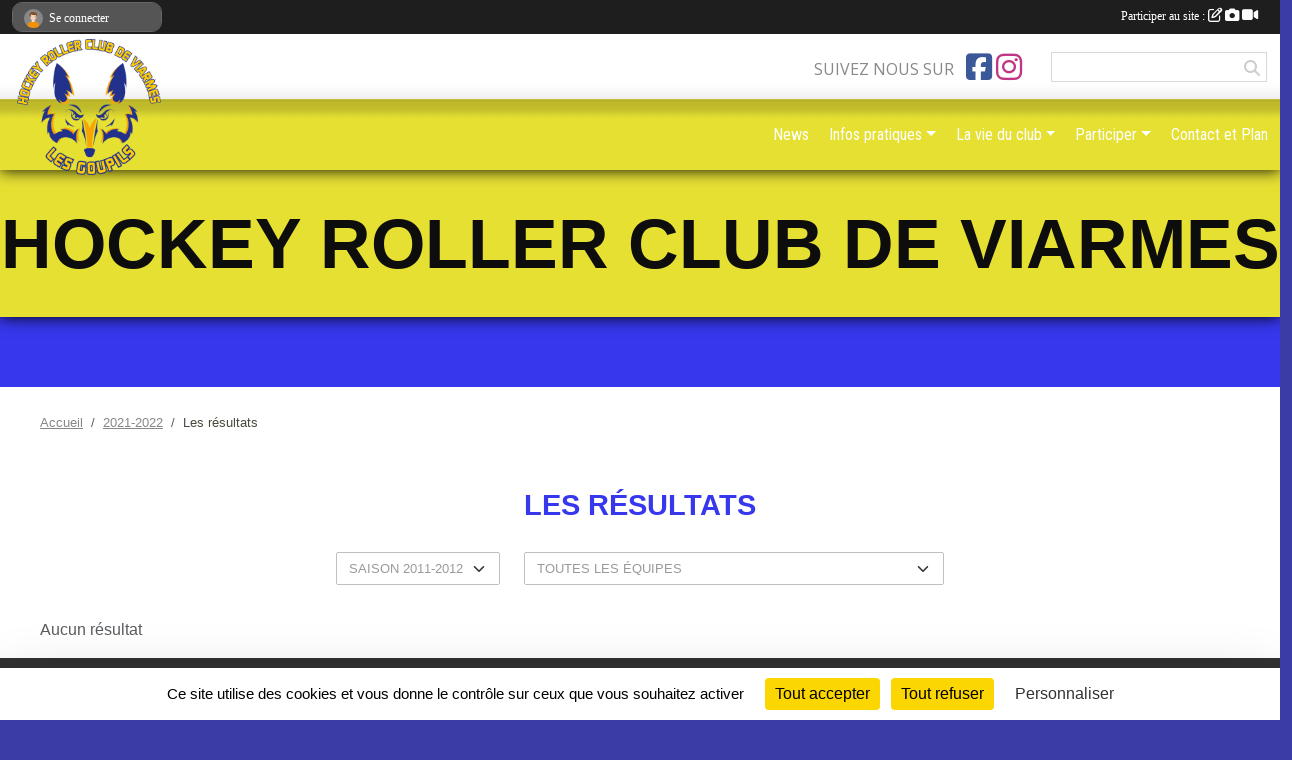

--- FILE ---
content_type: text/html; charset=UTF-8
request_url: https://www.hockeyroller-viarmes.com/saison-2021-2022/resultats
body_size: 7888
content:
<!DOCTYPE html>
<html lang="fr" class="Arial uppercasable">
<head>
    <base href="https://www.hockeyroller-viarmes.com/">
    <meta charset="utf-8">
    <meta http-equiv="Content-Type" content="text/html; charset=utf-8">
    <title>Les résultats - Hockey Roller Club de Viarmes</title>
    <meta name="description" content="Hockey Roller Club de Viarmes, Club de hockey roller, randonnée, vitesse dans le Val d&amp;#039;Oise, val d&amp;#039;oise, Viarmes, Championnat Ile de France, ffrs, fédération Francaise de Roller Sport">
    <meta name="viewport" content="width=device-width, initial-scale=1, maximum-scale=1">
    <meta name="csrf-token" content="pBqrQ4o0A7AxWq7RGSVppSBbUgkhDci8sKU8EA7c">
    <meta name="apple-itunes-app" content="app-id=890452369">

    <link rel="shortcut icon" type="image/png" href="/media/uploaded/sites/1458/association/6977c780d276a_logoHRCVRENARDADULTE2.png">    
    <link rel="apple-touch-icon" sizes="152x152" href="/mu-152/1458/association/6977c780d276a_logoHRCVRENARDADULTE2.png">
    <link rel="apple-touch-icon" sizes="180x180" href="/mu-180/1458/association/6977c780d276a_logoHRCVRENARDADULTE2.png">
    <link rel="apple-touch-icon" sizes="167x167" href="/mu-167/1458/association/6977c780d276a_logoHRCVRENARDADULTE2.png">
    <meta name="msapplication-TileImage" content="/mu-180/1458/association/6977c780d276a_logoHRCVRENARDADULTE2.png">


    <link rel="manifest" href="/manifest.json">
    <meta name="apple-mobile-web-app-title" content="Hockey Roller Club de Viarmes">

 
    <meta property="og:image" content="https://www.hockeyroller-viarmes.com/media/uploaded/sites/1458/association/6977c780d276a_logoHRCVRENARDADULTE2.png">
    <meta property="og:title" content="Hockey Roller Club de Viarmes">
    <meta property="og:description" content="Hockey Roller Club de Viarmes, Club de hockey roll...">


    <link rel="alternate" type="application/rss+xml" title="Hockey Roller Club de Viarmes - Les news" href="/rss/news">
    <link rel="alternate" type="application/rss+xml" title="Hockey Roller Club de Viarmes - Les évènements" href="/rss/evenement">


<link type="text/css" rel="stylesheet" href="css/bootstrap.5.3.2/bootstrap.min.css">

<link type="text/css" rel="stylesheet" href="css/fontawesome-free-6.5.1-web/css/all.min.css">

<link type="text/css" rel="stylesheet" href="css/barre-noire.css">

<link type="text/css" rel="stylesheet" href="css/common.css">

<link type="text/css" rel="stylesheet" href="css/design-4.css">

<link type="text/css" rel="stylesheet" href="js/fancybox.5.0.36/fancybox.css">

<link type="text/css" rel="stylesheet" href="fonts/icons.css">

    <script src="js/bootstrap.5.3.2/bootstrap.bundle.min.js?tm=1736255796"></script>
    <script src="js/jquery-3.7.1.min.js?tm=1736255796"></script>
    <script src="js/advert.js?tm=1736255796"></script>

     <script src="/tarteaucitron/tarteaucitron.js"></script>
    <script src="/tarteaucitron/tarteaucitron-services.js"></script>
    <script>
        tarteaucitron.init({
            "privacyUrl": "", /* Privacy policy url */

            "hashtag": "#tarteaucitron", /* Open the panel with this hashtag */
            "cookieName": "tarteaucitron", /* Cookie name */

            "orientation": "bottom", //  "middle", /* Banner position (top - bottom) */

            "showAlertSmall": false, /* Show the small banner on bottom right */
            "cookieslist": false, /* Show the cookie list */

            "showIcon": false, /* Show cookie icon to manage cookies */
            "iconPosition": "BottomRight", /* BottomRight, BottomLeft, TopRight and TopLeft */

            "adblocker": false, /* Show a Warning if an adblocker is detected */

            "DenyAllCta" : true, /* Show the deny all button */
            "AcceptAllCta" : true, /* Show the accept all button when highPrivacy on */
            "highPrivacy": true, /* HIGHLY RECOMMANDED Disable auto consent */

            "handleBrowserDNTRequest": false, /* If Do Not Track == 1, disallow all */

            "removeCredit": true, /* Remove credit link */
            "moreInfoLink": true, /* Show more info link */
            "useExternalCss": false, /* If false, the tarteaucitron.css file will be loaded */

            "readmoreLink": "", /* Change the default readmore link */

            "mandatory": true, /* Show a message about mandatory cookies */
        });
        
    </script> 
</head>
<body class="colonne_widget_double resultats bg-type-none no-asso-name no-bandeau fixed-footer users-boxed filters-select is-couleur2-lumineuse footer-with-partenaires"  style="--color1: rgb(55, 55, 237);--color2: rgb(230, 224, 51);--color1-light: rgba(55, 55, 237,0.05);--color1-declined: rgb(87,87,255);--color2-declined: rgb(198,192,19);--title-color: rgb(13, 13, 13);--color1-bkg-texte1: rgb(215,215,255);--color1-bkg-texte2: rgb(70,64,0);--background-color: rgb(60, 60, 166);--background-image-personnalisee: url(/media/uploaded/sites/1458/background/52c9824f5e4d1_logoHRCVRENARDADULTE2.png);--logo-size: 100px;--title-px: 60;--title-size: 4em;--slogan-size: 2em;--title-size-coef1: 1;--title-size-coef2: 15;--color1r: 55;--color1g: 55;--color1b: 237;--max-width: 1400px;--bandeau-w: 100%;--bandeau-h: 100%;--bandeau-x: 0;--bandeau-y: 0;--bandeau-max-height: 245.614px;" >
        <div id="global">
    <div id="wrap">
        <section id="page">
            <div id="zone_ombree" >
                <hr class="leon">
                <div class="container-fluid px-0"><div class="row"><div class="col">
                                    <section id="titre_et_slogan">
                                                                <p class="longueur_2">Hockey Roller Club de Viarmes</p>
                                                                                </section>
                                
                <section id="conteneur_bandeau">
                
                                    <a href="https://www.hockeyroller-viarmes.com"  rel="home"  >
                        <img id="image_bandeau" src="/media/uploaded/sites/1458/bandeau/538512f248349_Bannireessai8renard.png" alt="">
                    </a>
                    
                    <a href="https://www.hockeyroller-viarmes.com"  rel="home"   id="lien-bandeau"><img src="/images/common/trans.png"></a>
                                </section>
                
                                <hr class="leon">
                </div></div></div>
            </div>
                            <div id="content-abaisseur" ></div>
                        <div class="container-fluid inner   is_detail     with-content-abaisseur " id="contenu">
                                                                    <div class="row g-sm-3 mb-3">
                                                    <div class="col-10">
                                <nav aria-label="breadcrumb">
        <ol class="breadcrumb" itemscope itemtype="https://schema.org/BreadcrumbList">
                            <li class="breadcrumb-item " itemprop="itemListElement" itemscope itemtype="https://schema.org/ListItem"><meta itemprop="position" content="1"><a href="https://www.hockeyroller-viarmes.com" itemprop="item"><span itemprop="name">Accueil</span></a></li>
                            <li class="breadcrumb-item  interval " itemprop="itemListElement" itemscope itemtype="https://schema.org/ListItem"><meta itemprop="position" content="2"><a href="/saison-2021-2022" itemprop="item"><span itemprop="name">2021-2022</span></a></li>
                            <li class="breadcrumb-item " itemprop="itemListElement" itemscope itemtype="https://schema.org/ListItem"><meta itemprop="position" content="3"><span itemprop="name">Les résultats</span></li>
                    </ol>
    </nav>
                            </div>
                                            </div>
                
<div class="row">
    <div class="col-12" id="main-column">
    <section id="main">
        <div class="inner">
            <header id="content-header">
                                    <h1  class="with-filters" ><span>Les résultats</span></h1>
                    <div id="barre-de-filtrage" class="mb-3 nb-filtres-2" data-nbfiltres="2">
<span><label for="saison_id" class="d-none">Résultats par saison</label><select class="filtre form-select" name="filter_saison_id" id="saison_id" aria-expanded="false" aria-roledescription="Résultats par saison">
                        <option value="https://www.hockeyroller-viarmes.com/saison-2011-2012/resultats"   >
                                Saison 2011-2012
            </option>
                                <option value="https://www.hockeyroller-viarmes.com/saison-2012-2013/resultats"   >
                                Saison 2012-2013
            </option>
                                <option value="https://www.hockeyroller-viarmes.com/saison-2013-2014/resultats"   >
                                Saison 2013-2014
            </option>
                                <option value="https://www.hockeyroller-viarmes.com/saison-2015-2016/resultats"   >
                                Saison 2015-2016
            </option>
                                <option value="https://www.hockeyroller-viarmes.com/saison-2016-2017/resultats"   >
                                Saison 2016-2017
            </option>
                                <option value="https://www.hockeyroller-viarmes.com/saison-2025-2026/resultats"   >
                                Saison 2025-2026
            </option>
            </select></span>
<span><label for="equipe_id" class="d-none">Résultats par équipe</label><select class="filtre form-select" name="filter_equipe_id" id="equipe_id" aria-expanded="false" aria-roledescription="Résultats par équipe">
                        <option value="https://www.hockeyroller-viarmes.com/saison-2021-2022/resultats"  selected="selected"   >
                                Toutes les équipes
            </option>
                                <optgroup label="Toutes les sections et disciplines">
                                    <option value="https://www.hockeyroller-viarmes.com/saison-2021-2022/resultats/ecole-de-roller-4-6-ans-165330"   >
                                                Ecole de Roller 4-6 ans
                    </option>
                                    <option value="https://www.hockeyroller-viarmes.com/saison-2021-2022/resultats/roller-10-14-ans-9285"   >
                                                Roller 10-14 ans
                    </option>
                                    <option value="https://www.hockeyroller-viarmes.com/saison-2021-2022/resultats/ecole-de-roller-7-9-ans-165335"   >
                                                Ecole de Roller 7-9 ans
                    </option>
                                    <option value="https://www.hockeyroller-viarmes.com/saison-2021-2022/resultats/roller-freestyle-165336"   >
                                                Roller Freestyle
                    </option>
                                    <option value="https://www.hockeyroller-viarmes.com/saison-2021-2022/resultats/ecole-de-hockey-u7-u9-u11-35117"   >
                                                Ecole de Hockey U7-U9-U11
                    </option>
                                    <option value="https://www.hockeyroller-viarmes.com/saison-2021-2022/resultats/u11-u13-hockey-69257"   >
                                                U11-U13 Hockey
                    </option>
                                    <option value="https://www.hockeyroller-viarmes.com/saison-2021-2022/resultats/u13-u15-hockey-9284"   >
                                                U13-U15 Hockey
                    </option>
                                    <option value="https://www.hockeyroller-viarmes.com/saison-2021-2022/resultats/u15-u17-hockey-69258"   >
                                                U15-U17 Hockey
                    </option>
                                    <option value="https://www.hockeyroller-viarmes.com/saison-2021-2022/resultats/u17-surclasseu20seniors-competition-hockey-9283"   >
                                                U17- surclassé/U20/Séniors Compétition Hockey
                    </option>
                                    <option value="https://www.hockeyroller-viarmes.com/saison-2021-2022/resultats/seniors-loisirs-hockey-35119"   >
                                                Seniors Loisirs Hockey
                    </option>
                                    <option value="https://www.hockeyroller-viarmes.com/saison-2021-2022/resultats/roller-famille-rando-35118"   >
                                                Roller Famille / Rando
                    </option>
                            </optgroup>
            </select></span>
</div>
                            <hr class="leon">
</header>            <div class="content">
                                <div class="content  ">
                                        <div class="container-fluid px-0">
                                                <div class="row">
                            <div class="col-12">
                                <p class="text-muted my-3">Aucun résultat</p>
                            </div>
                        </div>
                    </div>

                                        
                </div>
            </div>
        </div>
    </section>
 
    </div>
    </div>
    </div></section>
<header id="header">
<div id="a2hs" class="bg-dark d-sm-none">
    <div class="container-fluid py-3 maxwidth">
        <div class="row">
            <div class="col-6 text-white">
                <img src="/images/common/mobile-app.png" class="img-thumbnail" style="max-width:30px">
                sportsregions
            </div>
            <div class="col-6 text-end">
                <a href="https://play.google.com/store/apps/details?id=com.initiatives.sportsregions&hl=fr_FR" class="btn btn-sm btn-success">Installer</a>
            </div>
        </div>
    </div>
</div><div class="container-fluid inner"><div class="row"><div class="col">
    
            <div id="logo"><a href="/"><img  src="/media/uploaded/sites/1458/association/6977c780d276a_logoHRCVRENARDADULTE2.png" alt="Logo"></a></div>
        
    <section id="header_reseau">
                    <h2>Suivez nous sur</h2>
            <a href="https://www.facebook.com/HockeyRollerClubDeViarmes" data-bs-toggle="tooltip" data-bs-placement="bottom" title="Page Facebook de l'association"><i class="fab fa-facebook-square"></i></a>
    <a href="https://www.instagram.com/hockeyrollerclubdeviarmes" data-bs-toggle="tooltip" data-bs-placement="bottom" title="Compte Instagram de l'association"><i class="fab fa-instagram"></i></a>
                <form name="rechercheheader" id="rechercheheader" action="https://www.hockeyroller-viarmes.com/recherche" class="with-messagepourletest2">
    <textarea class="d-none" name="messagepourletest"></textarea>
    <input type="hidden" name="messagepourletest2" value="">
    <input name="termes" id="recherche" value="">
    <button type="submit"><i class="fa fa-search"></i></button>
</form>    </section>
    
    <nav id="mainmenu" ><ul class="nav nav-pills">
            
    <li class="nav-item" id="menu_40049">
        <a class="nav-link " href="https://www.hockeyroller-viarmes.com/actualites-du-club">News</a>
    </li>
            
    <li class="nav-item dropdown" id="menu_40060">
        <button class="nav-link dropdown-toggle " data-bs-toggle="dropdown" role="button" aria-haspopup="true" aria-expanded="false">Infos pratiques</button>
        <div class="dropdown-menu">
                            <a class="dropdown-item" href="/en-savoir-plus/le-club-11112" id="menu_40070">Le club</a>
                            <a class="dropdown-item" href="/en-savoir-plus/planning-des-entrainements-55575" id="menu_262812">Planning des entraînements </a>
                            <a class="dropdown-item" href="/en-savoir-plus/organigramme-135038" id="menu_662629">Organigramme</a>
                            <a class="dropdown-item" href="https://www.hockeyroller-viarmes.com/documents" id="menu_40066">Documents</a>
                            <a class="dropdown-item" href="/en-savoir-plus/equipement-11109" id="menu_40065">Equipement</a>
                            <a class="dropdown-item" href="/en-savoir-plus/liens-utiles-11110" id="menu_40068">Liens utiles</a>
                    </div>
    </li>
            
    <li class="nav-item dropdown" id="menu_40054">
        <button class="nav-link dropdown-toggle " data-bs-toggle="dropdown" role="button" aria-haspopup="true" aria-expanded="false">La vie du club</button>
        <div class="dropdown-menu">
                            <a class="dropdown-item" href="https://www.hockeyroller-viarmes.com/evenements" id="menu_40059">Evénements</a>
                            <a class="dropdown-item" href="https://www.hockeyroller-viarmes.com/boutique" id="menu_178535">Boutique</a>
                            <a class="dropdown-item" href="https://www.hockeyroller-viarmes.com/equipes" id="menu_40058">Equipes</a>
                            <a class="dropdown-item" href="https://www.hockeyroller-viarmes.com/photos-du-club" id="menu_40057">Albums photos</a>
                            <a class="dropdown-item" href="https://www.hockeyroller-viarmes.com/videos-du-club" id="menu_40056">Albums videos</a>
                            <a class="dropdown-item" href="/en-savoir-plus/palmares-11104" id="menu_40055">Palmarès</a>
                    </div>
    </li>
            
    <li class="nav-item dropdown" id="menu_40051">
        <button class="nav-link dropdown-toggle " data-bs-toggle="dropdown" role="button" aria-haspopup="true" aria-expanded="false">Participer</button>
        <div class="dropdown-menu">
                            <a class="dropdown-item" href="https://www.hockeyroller-viarmes.com/livre-d-or" id="menu_40052">Livre d or</a>
                            <a class="dropdown-item" href="https://www.hockeyroller-viarmes.com/forum" id="menu_40053">Forum</a>
                    </div>
    </li>
            
    <li class="nav-item" id="menu_40081">
        <a class="nav-link " href="https://www.hockeyroller-viarmes.com/contactez-nous">Contact et Plan</a>
    </li>
</ul>
<form action="#" method="post">
    <select class="form-control form-select" id="navigation-select" name="navigation-select">
        <option value="">Navigation</option>
    </select>
</form></nav>

    </div></div></div>
</header>
</div>
<footer id="footer">
    <div class="container inner   with-partenaires ">
        <div class="row">
            <div class="col-12  col-lg-6 ">
                <div class="container-fluid">
                    <div class="row">
                        <div class="col-5" id="logo_footer">
                                                            <a href="https://www.hockeyroller-viarmes.com"><img src="/media/uploaded/sites/1458/association/6977c780d276a_logoHRCVRENARDADULTE2.png" alt="Logo" class="img-fluid"></a>
                                                        <div id="visites">
                <span id="nb-visites">Chargement des </span> visites
    </div>
<div id="stats_analyser"></div>                        </div>
                        <div class="col-7" id="adresse_du_club">
                            <section itemscope itemtype="https://schema.org/SportsOrganization">
    <h2 itemprop="name">Hockey Roller Club de Viarmes</h2>
    <p class="adresse" itemprop="address" itemscope itemtype="https://schema.org/PostalAddress">
        <span itemprop="streetAddress">Gymnase - Rue Blaise Pascal</span><br> 
        <span itemprop="postalCode">95270</span> <span itemprop="addressLocality">VIARMES</span>
    </p>
            <br>
                <p>Tél. : <span itemprop="telephone">0627642589</span></p>
                <script><!--
        document.write("<p><a itemprop=\"email\" href=\"mail"+"to:"+"contact"+String.fromCharCode(64)+"hockeyroller-viarmes.com\" >contact"+String.fromCharCode(64)+"hockeyroller-viarmes.com<\/a><\/p>");
        // --></script>
    </section>
                            <nav id="legal">
    <ul>
        <li><a href="https://www.hockeyroller-viarmes.com/informations-legales" class="informations-legales">Informations légales</a></li>
        <li><a href="https://www.sportsregions.fr/signaler-un-contenu-inapproprie?k=2125764">Signaler un contenu inapproprié</a></li>
    </ul>
</nav>                            <nav id="cookies">
    <ul>
        <li><a href="https://www.sportsregions.fr/charte-cookies" class="informations-legales">Charte cookies</a></li>
                <li><a href="javascript:void(0);" onclick="tarteaucitron.userInterface.openPanel();" class="informations-legales">Gestion des cookies</a></li>
            </ul>
</nav>                            <div id="rss_et_reseaux">
                                <a href="https://www.facebook.com/HockeyRollerClubDeViarmes" data-bs-toggle="tooltip" data-bs-placement="bottom" title="Page Facebook de l'association"><i class="fab fa-facebook-square"></i></a>
    <a href="https://www.instagram.com/hockeyrollerclubdeviarmes" data-bs-toggle="tooltip" data-bs-placement="bottom" title="Compte Instagram de l'association"><i class="fab fa-instagram"></i></a>
                            </div>
                        </div>
                    </div>
                </div>
            </div>
                    <div class="col-12 col-lg-6">
                <form method="post" action="https://www.hockeyroller-viarmes.com/contactez-nous" id="footer_contact_form" class="with-messagepourletest2">
        <input type="hidden" name="_token" value="pBqrQ4o0A7AxWq7RGSVppSBbUgkhDci8sKU8EA7c">        <input type="hidden" name="in_footer" value="1">
        <h2>Nous contacter</h2>
        <div class="container-fluid px-0">
            <div class="row">
                <div class="col-6">
                    <div class="form-group">
                        <label for="footer_name" class="obligatoire">Nom <span class="obligatoire">*</span> </label> 
                        <input name="nom" type="text" class="form-control" id="footer_name" size="30">
                    </div>
                    <div class="form-group">
                        <label for="footer_email_contact" class="obligatoire">Email <span class="obligatoire">*</span> </label> 
                        <input name="email" type="text" class="form-control" id="footer_email_contact" size="30">
                    </div>
                </div>
                <div class="col-6">
                    <div class="form-group">
                        <label for="footer_firstname" class="obligatoire">Prénom <span class="obligatoire">*</span> </label> 
                        <input name="prenom" type="text" class="form-control" id="footer_firstname" size="30">
                    </div>
                    <div class="form-group">
                        <label for="footer_objet" class="obligatoire">Objet <span class="obligatoire">*</span> </label> 
                        <input name="objet" type="text" class="form-control" id="footer_objet" size="30">
                    </div>
                </div>
            </div>
            <div class="row">
                <div class="col">                    
                    <div class="form-group">
                        <label for="footer_message" class="obligatoire">Message <span class="obligatoire">*</span> </label> 
                        <textarea class="d-none" name="messagepourletest"></textarea>
                        <input type="hidden" name="messagepourletest2" value="">
                        <textarea name="contenu" cols="40" class="form-control" rows="3" id="footer_message"></textarea>
                    </div>
                </div>
            </div>
            <div class="row">
                <div class="col-7 col-sm-8 col-md-9 pr-0">  
                    <label for="footer_verif_code" class="long obligatoire">Veuillez recopier le code&nbsp;<span class="obligatoire">*</span>&nbsp;: </label>
                    <span class="code">
                        <img src="https://www.hockeyroller-viarmes.com/contactez-nous/captcha-footer.png">
                        <input name="verif_code" type="text" class="form-control" id="footer_verif_code" size="6" maxlength="6" value="" placeholder="code">
                    </span>
                </div>
                <div class="col-5 col-sm-4 col-md-3 text-end">
                    <button type="submit" name="contact_submit" class="btn btn-primary" value="footer">Envoyer</button>
                </div>
            </div>
        </div>
        <div style="clear:both"></div>
    </form>

    <input style="display:none;" type="checkbox" name="finalite_footer_contact" id="finalite_footer_contact" value="1">
    <div id="block_finalite_footer_contact" class="finalite">
        <p>L’association « Hockey Roller Club de Viarmes » est responsable des traitements opérés sur le site accessible à l’adresse <a href="https://www.hockeyroller-viarmes.com">https://www.hockeyroller-viarmes.com</a>.</p>
        <p>Les informations recueillies font l’objet d’un traitement informatique à des fins de suivi de votre demande de contact. Les destinataires des données sont les membres du bureau de l'association, et/ou le cas échéant les salariés ou les bénévoles de l’association en charge de cette mission. </p>
        <p>Vos données à caractère personnel sont conservées dans nos bases le temps nécessaire au traitement de votre demande. <label for="finalite_footer_contact">lire la suite...</label></p>
        <div id="deplie_finalite_footer_contact">
            <p>Conformément aux dispositions des articles 38 à 40 de la loi « Informatique et Libertés » du 6 janvier 1978 modifiée en 2004, et aux dispositions des articles 15, 16,17 et 21 du Règlement général européen sur la protection des données (RGPD), vous bénéficiez&nbsp;:</p>
            <ul>
                <li>du droit de demander au responsable de traitement l’accès à vos données, la rectification, l’effacement ou la portabilité de celles-ci, ainsi que la limitation ou l’opposition au(x) traitement(s) mis en œuvre. Vous pouvez exercer ces droits en vous adressant à <script><!-- 
    document.write("<a href=\"mail"+"to:"+"contact"+String.fromCharCode(64)+"hockeyroller-viarmes.com\" >contact"+String.fromCharCode(64)+"hockeyroller-viarmes.com<\/a>");
    // --></script> ou par courrier à <strong>Hockey Roller Club de Viarmes, Gymnase - Rue Blaise Pascal  , 95270  VIARMES</strong> en justifiant de votre identité.</li>
                <li>du droit de vous opposer, pour des motifs légitimes à ce que vos données fassent l’objet d’un traitement et sans motifs et sans frais, à ce que vos données soient utilisées à des fins de prospection commerciale.</li>
                <li>Vous avez enfin la possibilité d’introduire une réclamation auprès d’une autorité de contrôle comme la CNIL.</li>
            </ul>
        </div>
    </div>
            </div>
                </div>
                    <div class="row">
                <div class="col">
                    <hr>
                </div>
            </div>
            <div class="row partenaires">
        <div class="col-12 px-0">
            <div class="container-fluid">
                <div class="d-none d-sm-flex row background">
                    <div class="col">
                                                <h2>Les partenaires du club</h2>
                    </div>
                </div>
                <div class="d-none d-sm-flex row background pb-2 justify-content-center ">
                                        <div class="col-2 col-md-1 py-2 px-1 px-md-2 px-xl-3 part text-center ">
                        <a data-bs-toggle="tooltip" data-bs-placement="top" href="/partenaires/interglace-98026" title="Interglace">
                                                            <img class="img-fluid border" src="/mub-120-120-f3f3f3/1458/partenaire/5f63c8217a36d_Logointerglace2014HD.png" alt="Interglace">
                                                    </a>
                    </div>
                                        <div class="col-2 col-md-1 py-2 px-1 px-md-2 px-xl-3 part text-center ">
                        <a data-bs-toggle="tooltip" data-bs-placement="top" href="/partenaires/ville-de-viarmes-10838" title="VILLE DE VIARMES">
                                                            <img class="img-fluid border" src="/mub-120-120-f3f3f3/1458/partenaire/50d0fca8b5f4e_logo-viarmes.jpg" alt="VILLE DE VIARMES">
                                                    </a>
                    </div>
                                        <div class="col-2 col-md-1 py-2 px-1 px-md-2 px-xl-3 part text-center ">
                        <a data-bs-toggle="tooltip" data-bs-placement="top" href="/partenaires/ville-dasnieres-sur-oise-10839" title="VILLE D&#039;ASNIERES SUR OISE">
                                                            <img class="img-fluid border" src="/mub-120-120-f3f3f3/1458/partenaire/50d0fd5ef00af_asnieres.jpg" alt="VILLE D&#039;ASNIERES SUR OISE">
                                                    </a>
                    </div>
                                        <div class="col-2 col-md-1 py-2 px-1 px-md-2 px-xl-3 part text-center ">
                        <a data-bs-toggle="tooltip" data-bs-placement="top" href="/partenaires/banque-cic-de-viarmes-22642" title="Banque CIC de Viarmes">
                                                            <img class="img-fluid border" src="/mub-120-120-f3f3f3/1458/partenaire/522a3f8593efd_CICViarmesmf4cxj.jpg" alt="Banque CIC de Viarmes">
                                                    </a>
                    </div>
                                        <div class="col-2 col-md-1 py-2 px-1 px-md-2 px-xl-3 part text-center ">
                        <a data-bs-toggle="tooltip" data-bs-placement="top" href="/partenaires/comite-roller-in-line-hockey-ile-de-france-10837" title="Comité Roller In Line Hockey Ile de France">
                                                            <img class="img-fluid border" src="/mub-120-120-f3f3f3/1458/partenaire/5bc3a4d0d058c_Logoidfformulaire.jpg" alt="Comité Roller In Line Hockey Ile de France">
                                                    </a>
                    </div>
                                        <div class="col-2 col-md-1 py-2 px-1 px-md-2 px-xl-3 part text-center  last ">
                        <a data-bs-toggle="tooltip" data-bs-placement="top" href="/partenaires/bauer-98027" title="Bauer">
                                                            <img class="img-fluid border" src="/mub-120-120-f3f3f3/1458/partenaire/5f63c8610cc0a_BauerBlackLogo.png" alt="Bauer">
                                                    </a>
                    </div>
                                    </div>
            </div>
        </div>
    </div>
            
        
        <div class="row">
            <div class="col">
                <hr>
                <nav id="copyright"><a href="https://www.sportsregions.fr/inscription" title="Création de site internet de club de Roller in line hockey" rel="friend" class="tag_acces_outil_footer_09A"><strong>Sports<em>regions</em></strong></a></nav>                <div id="footer-apps">
            <a href="https://play.google.com/store/apps/details?id=com.initiatives.sportsregions&amp;hl=fr_FR"  title="Télécharger l'application Android dans le Play Store"><img src="/images/common/badge-playstore-fr.svg" alt="Télécharger l'application Android dans le play Store"></a>
                <a href="https://itunes.apple.com/fr/app/sportsregions/id890452369" title="Télécharger l'application iPhone dans l\'App Store"><img src="/images/common/badge-appstore-fr.svg" alt="Télécharger l'application iPhone dans l'App Store"></a>
    </div>            </div>
        </div>
    </div>    
</footer>

</div>
</div>        <div id="log_bar">
    <div class="container-fluid maxwidth">
        <div class="row" id="barre_noire">
            <div class="col">
                <div id="informations_utilisateur" class="not-connected">
                    <div id="lien_user" class="hilight">
                        <a href="https://www.hockeyroller-viarmes.com/se-connecter" id="lien_user_lien">
                        <img id="avatar" class="img-fluid rounded-circle" src="/images/common/boxed-item-membre.svg" alt="avatar"><span class="label">Se connecter</span>
                        </a>
                    </div>
                    <input type="hidden" name="login_sv_email" value="">
                    <input type="hidden" name="login_sv_mode" value="">
                    <input type="hidden" name="login_sv_message" value="">
                    <div id="popup_login"><div id="popup_login_modal" class="modal fade" tabindex="-1" role="dialog" style="display:none"></div></div>
                </div>
            </div>
            <div class="col">
                <div id="participate">
                    <a href="https://www.hockeyroller-viarmes.com/se-connecter" title="Se connecter pour rédiger une news">
                        Participer au site :
                    
                        <i class="far fa-edit"></i>
        
                        <i class="fas fa-camera"></i>
        
                        <i class="fas fa-video"></i>
                    </a>
                </div>
                            </div>
        </div>
    </div>
</div>
<div id="mobile_login_bar">
    <div class="container-fluid maxwidth">
        <div class="row">
            <div class="col-7 text-right">
                Envie de participer ?
            </div>
            <div class="col-5 text-center">
                <a href="https://www.hockeyroller-viarmes.com/se-connecter" id="lien_user_lien_mobile" class="btn btn-sm btn-primary">Connexion</a>
            </div>
        </div>
    </div>
</div>        <div id="fb-root"></div>
    <div id="confirmPop" class="modal" style="display:none"></div>
    <div id="multi_modal" class="modal fade" tabindex="-1" role="dialog" style="display:none"></div>
    <script>
    var page_courante = "/saison-2021-2022/resultats";
    var association_id = 1458;
    var auto_open_login = 0;
    var termes_recherche = "";
    var popup_login_mode = null;
    var popup_login_identifiant = null;
    var popup_login_autoopen = 0;
    </script>
        
        <script src="js/confirm-message-pop.js"></script>
    
        <script src="js/common.js"></script>
    
        <script src="js/design-4.js"></script>
    
        <script src="js/fancybox.5.0.36/fancybox.umd.js"></script>
    
        <script src="js/formulaire.js"></script>
    
        <script src="js/reservations.js"></script>
    
        <script src="js/controle-honorabilite.js"></script>
    
        <script src="js/login.js"></script>
         <script>
        (tarteaucitron.job = tarteaucitron.job || []).push("openstreetmap_sportsregions");
    
    (tarteaucitron.job = tarteaucitron.job || []).push("facebooklikebox");

    (tarteaucitron.job = tarteaucitron.job || []).push("dailymotion");

    (tarteaucitron.job = tarteaucitron.job || []).push("vimeo");

    (tarteaucitron.job = tarteaucitron.job || []).push("facebook_video_sportsregions");

    
    
    </script> </body>
</html>

--- FILE ---
content_type: text/html; charset=UTF-8
request_url: https://www.hockeyroller-viarmes.com/mub-120-120-f3f3f3/1458/partenaire/5bc3a4d0d058c_Logoidfformulaire.jpg
body_size: 3923
content:
���� JFIF  ` `  �� ;CREATOR: gd-jpeg v1.0 (using IJG JPEG v80), quality = 90
�� C 


�� C		��  x x ��           	
�� �   } !1AQa"q2���#B��R��$3br�	
%&'()*456789:CDEFGHIJSTUVWXYZcdefghijstuvwxyz���������������������������������������������������������������������������        	
�� �  w !1AQaq"2�B����	#3R�br�
$4�%�&'()*56789:CDEFGHIJSTUVWXYZcdefghijstuvwxyz��������������������������������������������������������������������������   ? �3��
 ( ��
 ( ��
 ( ��
 ( ��
 ( ��
 ( ��
 ( ��
 ( ��
 ( ��
 ( ��
 ( ��
 ( ��
 ( ��
 ( ��
 ( ��
 ( ��
 ( ��
 ( ��
 �66�}��x�ʶ����ne�7���XQ��\��2F�
�q��^�������뱠m� v�wSu
�`�98������s��b߁l�x��f���|+��Ϫ��A�Lc�2#w��ݏݰ��E)a%9�-VN\�>�6� ��Mq��~��+��K������f,z
 �>=xR}^{3<1,��M��;G|d���p{�t�=D�`���9�u[X�-��0�5Ͱ��o���x����ƀ�g�~���[��~���A������~��>Q��������_j�B����5�����`�o
JC���e��PA$�ӏ%�ѣ��d���f����W��ށ��C��n5)"��e����B\��Ns���(�iݦ��Rv�gK�~��45A&����/�U�,f9Ԇlc��?�c��՝t㈪���yo��fo�~7>�E�$Ҭ\ܴ��.�d8�(�9L`���:i֓~��=WR����5�G�|��ws�Y����V�%�]CG�څ�+8�	ӣ�����ԧoy��<�۷o��u�fyo�{��x*�]1K����i`��$c��U�è��Ka=�3���\��B��4e�k�2n�߭�O�+���8Q����^��+�6W��o�`���S�#_�¾Ӥ����4j-�
�c8 ��0��\x��U|��J�C���躴�;+���a�dp�%@���>�u�g	GtK�[�m�[�]�a72�v�KIH8����@�ѱ�$�j ^� ��� <u���|E��,r�����T��$L+�Q�hJ�@��p� ;FW\��6�����z�=��^�N�_��M�wLU6?�:v�Oj��vd�T�~������j�+�4Xu6�V��+�K{x�(Hi�N�B��NKf��!N�#	׭��rl�fyt��_��W�A��ȷk$K��~BcE�e�݈9f5�~yz�F����$�5���2^x��i�1��H�X����U� Uc`�1����'<Q9_E����;#�k2/�!ԭd��7�"�a@S�7xn�]����}���'' qԓ��+�bj���M�G���t�L���C�X���P�c���j�.���8�� <�"��2��iZ��ΊW�S�5}G�֝�.�a�{8���I���icH�I|�.����t$�( W[U��;L�������6���2����>/���R��u��";���|�����Ae���>����X�R�ۥ.U�w��zO�=��hv�3�]A�Ir5���+�e��f1�@f�Ú�yHye^~Tկ���w4�h�\H����v-,T0Fr�'������`9eZ1ܷ��zY���O�s��s�
 4��4�m���h���|:��RE#8����� �W#�X�8��]�&ޫs�3�j�~'U�xV��P������ץV d� 1�:�����SX�j�r�Q�V~� ���i|s�Zx�S�k"���H�y1�T�ȝ�u$*����wߺ��y�x�~﹵�⮑�K�֭�=v��+L��Ey�̕"]��A��g$q��4e^����V�h��[#���
[��ēI��jSF��;]&)YWp\��72���޽w�b"�)Ez��y��E�DS� ��|$� �W�?��� ����8���� �c�������$���S���eԖ���m.c�xg�aG\���>GR�E���e��Y�.�?�m����]�v�^h>0���/:�M�D���&~W*�#����1.��t�� �Rΰ�{����	s�Q��8�.�t?x�P�����HR��1�q��7y�|��s�5�L��+s�+�� #��:�����w1o� �t�|��?�"�3�[�� ��s��0����� �f�+^�б?���M��U熼ce>���.}����g�
� ���.&�y�սL��8zS��C��(Wv���>񽓝�1[�$Q3 X
Ӄ��3Ө��c�V����:�s+�n-���#�&�J|X=���� $WW�/��� �{�0����CA� ���+���i6�_����;X��P�D猑�*'���͵e�� ��RJ	;�/�'�i��z'��+�Ϡ*ꖚ~��\�_Gݕ�M�M�I�X��E�G��d�p����X�� �O�eb�c���G �Ir��!��V�jt:�M��=��ߩ��!� -����y��	��K�GOB�Ɲq�Kseq:��-��nᙑ�V8+��u�jƍU9���j�.��Rp��o�Ϟ�O�tH��Ꮖ�]�d����ٜ5�W b;` �ҩ�>���'��oK��<��qZB?��������:e���ៅz;E���ۄ�ll����
7dN6���1�,f�m�o��L�`q5\�_��m��C��y/<�S�%Z{�$.����l�7�9U$�b���AYFrK��;>�U��סm�|]+�$��i�%��D������v�sj@�����U��|��ߕ�y�*�Ҝco��Ë�a���|A�|K����B�H�Ю�$i�r�4�� ,�T(���1XyRp�)6�����S���T�%��U�?f/�:׉�;�	|*U���	��n<�ݕ����X��I<S�'
�(�s�o/��\c���,�I���/�@�~ʾ�gcw��)��sv�($����cPc�����^��_w�a_	��������� �?�׊�u�[E�o�����a�a�LR"Ĳ}�q*�o��bTg8����JkO����%')F/��"���^�� �G�袝nEo4>l��R-FG=P�s�?Z���'�|�~�Y�a��p��?�O��l<qso���+�;����E�$p��mźe��y�I�]�sZ�����w���q�ʪ��ƴl���}�_"}XP@  P@  P@  P@  P@  P@  P@  P@  P@  P@  P@  P@  P@  P@  P@  P@  P@  P@  P@��

--- FILE ---
content_type: text/html; charset=UTF-8
request_url: https://www.hockeyroller-viarmes.com/mub-120-120-f3f3f3/1458/partenaire/5f63c8610cc0a_BauerBlackLogo.png
body_size: 2753
content:
�PNG

   IHDR   x   x   9d6�   	pHYs  �  ��+  	mIDATx���eU�?�r�ax�cD��s߽�D`L&"Ri5�@�2�f�N2�0Y��ed����D�`bӱLL�015�L�}���d�*�����}�>��;�?,�.��s��g���?�>���;Ｃ8fi��p�����q����6�l�8.�q\`���q����6�l�8.�q\`���q����6�l�8.�q\`���q����6�l�8.�q\`���q����6�l�8.�q\`���q����6�l�8.�q\`���q���GT������C�n�� -�R���;S��F��`<ZI�πU�|4����� ���?�/�[x� ��"���<�:0=�7�e�|4)mZ�M
Ξ��̘T�k/�\17c�w� ����$@��$Mz�P-*�I���3���	�V�B�Y.I��s���v��D�j���n� >	l��3�3�]�r!@xF��̀k���D�� �Ǿ
KAܒ��g���Z��|��ؤ�u�Zqn$�Nm�n[������g��We[�É��Fa��Z58W�}qvDxYU�	}����jE�~K�=�����"+l�g(�Vv00XNDJ���~֝S��y��"<~���fU��/

��2�����U�8Y�^�D9��|����c�wkB^�Bi��`s��J[DZ�:	#�����9]V���q~��K��%�'P�g0p�4��Ņl^`Orye8�W������a�<���0-�=g%���㼚ዝl����̓|���_�d�p/pqt�9�?@���:�Y{�Y��r�p-����]��e��Z-���w�B���ጨ�	�<���fc����me�p�����g}��pҘ���f;��6���k���Tu|{�f�@b�<�TԿ���$���Lk�i��l�K�q�~�%rZG�N�\@�Z��́�"KDZ��@�lW�%@yS�{�4�Uv�|_>6��
+EY���jGf�+5s
�D#?8�����t�)���r+��&Ȅ� �Yw�*�S�^,W���h�\��/Ŧ��ק��ܬʮ��z��p-��y���2�u!�$Ѡ���2�a�ZP�[���ͫk�=���"|Q��EUCۀ�O�Z�>��ׁ'�_��� �I�u��<�������;�p?�XZ�� 0�Qc�t�G�nn�*��c��P#7 ʭ�����>���_u��4�G�u0��U�Maz��_��D��ڏ0�ꋼ�DU'�d��M$�d�:�����PB
m)�Vy�Lb[���0EEXtv�І��S�S~�g��A>���^֝Sa2؞�=�T��Y���wi8���v!| W��'n5Ne0���.�P{�;�pS�����Jxn�e�Q�Oǣ� ��y�jR�+_@Xi��cs9J7���P8�j��إZ$(j��P�_��2^��3�r|]�;�8��[KuM6����n8����pd�B9L���E��vt��n�U&>�J!���|�F��z���Ѭd"·U�g��TB��a`o��µG��XU��e6�6��7���Iڣ�BT�!����r(����	<|:zYw�*_N}�O��ݢp ٗ�S=�1�)�y��U�k�3�������a>z�<���+�N�U��Ѿ���o��s�Ϻs&gM{��*�+EX�2Q��q>�V�	��V��z�"�k+��r��Ad?�6�E�%p��i|�	G�h�Z^]�{�ۆr_��q��E�kwT[J�y�m℞�y3r�W�3);X꼴�/����(�1��������-���8P��Pތ_X�$��l������n8�?z����E�B�z1m�����v��
¹�L����Ex	8�����ڟ�B���:����k��������7�Lp\,�u!�ne%�Z]˿~���#�~O�\2�U݇�������'��I�'K[`�E��F5�3�CM�����x˺[����=�U���3S�
w�e���.�m�wq�qV�M�UU��,�FNy�M���F(.��g]�vI���ky��*��vT�I�^D���Z��Q-K�x�B#���Jm̸��
�e���D���	��(�S�ߧp���x�u��%6�Uy6�טUSڪ:P�[ڞTx�d8�����Vg�������N�F�=�U�O�3�ˌi�� MP~���|���ۋ���6�l�8.�q\`���q����6�l�8.�q\`���q����6�l�8.�q\`���q����6�l�8.�q\`���q����6�l�8.�q\`���q����6�l�8.�q\`���q����6�l�8.�q�>!�|آ    IEND�B`�

--- FILE ---
content_type: text/html; charset=UTF-8
request_url: https://www.hockeyroller-viarmes.com/visites
body_size: 6
content:
148464